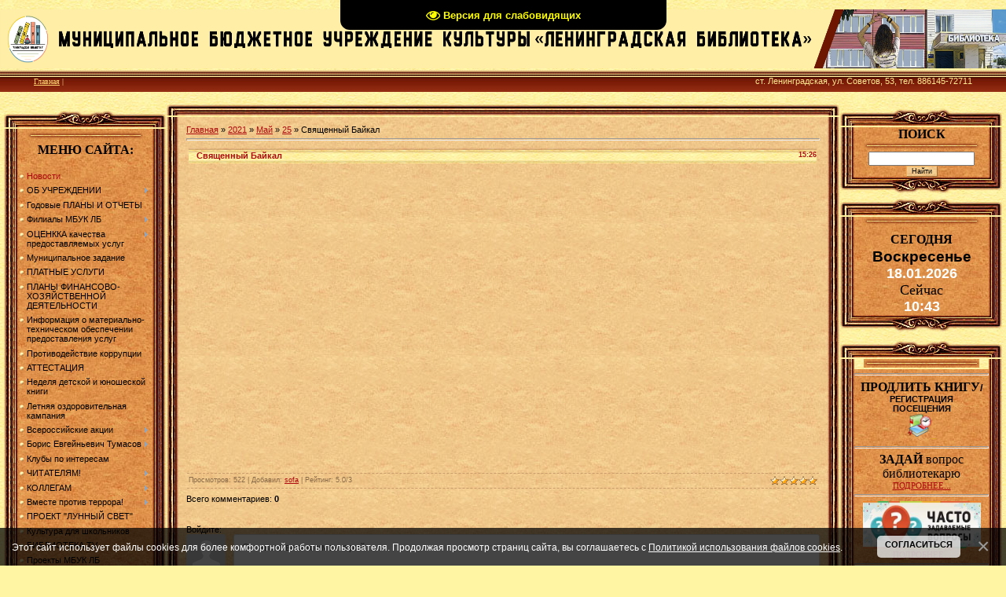

--- FILE ---
content_type: text/html; charset=UTF-8
request_url: https://bibl-len.ru/news/svjashhennyj_bajkal/2021-05-25-546
body_size: 15140
content:
<!DOCTYPE html>
<html><head>

<meta http-equiv="content-type" content="text/html; charset=UTF-8">

<title>Священный Байкал - 25 Мая 2021 - МБУК &quot;Ленинградская  библиотека&quot;</title>

<link type="text/css" rel="stylesheet" href="/_st/my.css" />

	<link rel="stylesheet" href="/.s/src/base.min.css" />
	<link rel="stylesheet" href="/.s/src/layer7.min.css" />

	<script src="/.s/src/jquery-1.12.4.min.js"></script>
	
	<script src="/.s/src/uwnd.min.js"></script>
	<script src="//s773.ucoz.net/cgi/uutils.fcg?a=uSD&ca=2&ug=999&isp=1&r=0.25624517488345"></script>
	<link rel="stylesheet" href="/.s/src/ulightbox/ulightbox.min.css" />
	<link rel="stylesheet" href="/.s/src/socCom.min.css" />
	<link rel="stylesheet" href="/.s/src/social4.css" />
	<script src="/.s/src/ulightbox/ulightbox.min.js"></script>
	<script src="/.s/src/bottomInfo.min.js"></script>
	<script src="/.s/src/socCom.min.js"></script>
	<script src="/.s/src/visually_impaired.min.js"></script>
	<script src="//sys000.ucoz.net/cgi/uutils.fcg?a=soc_comment_get_data&site=0bibl-len"></script>
	<script>
/* --- UCOZ-JS-DATA --- */
window.uCoz = {"language":"ru","bottomInfoData":[{"cookieKey":"cPolOk","class":"","button":230039,"id":"cookiePolicy","message":230038}],"country":"US","ssid":"275562211614153762375","layerType":7,"site":{"host":"bibl-len.ucoz.ru","domain":"bibl-len.ru","id":"0bibl-len"},"sign":{"7253":"Начать слайд-шоу","5255":"Помощник","5458":"Следующий","7252":"Предыдущий","230039":"Согласиться","7254":"Изменить размер","3125":"Закрыть","230038":"Этот сайт использует файлы cookies для более комфортной работы пользователя. Продолжая просмотр страниц сайта, вы соглашаетесь с <a href=/index/cookiepolicy target=_blank >Политикой использования файлов cookies</a>.","7251":"Запрошенный контент не может быть загружен. Пожалуйста, попробуйте позже.","7287":"Перейти на страницу с фотографией."},"module":"news","uLightboxType":1};
/* --- UCOZ-JS-CODE --- */
	var uhe    = 2;
	var lng    = 'ru';
	var has    = 0;
	var imgs   = 1;
	var bg     = 1;
	var hwidth = 0;
	var bgs    = [1, 2 ];
	var fonts  = [20,22,24,26];
	var eyeSVG = '<?xml version="1.0" encoding="utf-8"?><svg width="18" height="18" viewBox="0 0 1750 1750" xmlns="http://www.w3.org/2000/svg"><path fill="#ffff00" d="M1664 960q-152-236-381-353 61 104 61 225 0 185-131.5 316.5t-316.5 131.5-316.5-131.5-131.5-316.5q0-121 61-225-229 117-381 353 133 205 333.5 326.5t434.5 121.5 434.5-121.5 333.5-326.5zm-720-384q0-20-14-34t-34-14q-125 0-214.5 89.5t-89.5 214.5q0 20 14 34t34 14 34-14 14-34q0-86 61-147t147-61q20 0 34-14t14-34zm848 384q0 34-20 69-140 230-376.5 368.5t-499.5 138.5-499.5-139-376.5-368q-20-35-20-69t20-69q140-229 376.5-368t499.5-139 499.5 139 376.5 368q20 35 20 69z"/></svg>';
	jQuery(function ($) {
		document.body.insertAdjacentHTML('afterBegin', '<a id="uhvb" class="in-body top-centered " style="background-color:#000000; color:#ffff00; " href="javascript:;" onclick="uvcl();" itemprop="copy">'+eyeSVG+' <b>Версия для слабовидящих</b></a>');
		uhpv(has);
	});
	

		function eRateEntry(select, id, a = 65, mod = 'news', mark = +select.value, path = '', ajax, soc) {
			if (mod == 'shop') { path = `/${ id }/edit`; ajax = 2; }
			( !!select ? confirm(select.selectedOptions[0].textContent.trim() + '?') : true )
			&& _uPostForm('', { type:'POST', url:'/' + mod + path, data:{ a, id, mark, mod, ajax, ...soc } });
		}

		function updateRateControls(id, newRate) {
			let entryItem = self['entryID' + id] || self['comEnt' + id];
			let rateWrapper = entryItem.querySelector('.u-rate-wrapper');
			if (rateWrapper && newRate) rateWrapper.innerHTML = newRate;
			if (entryItem) entryItem.querySelectorAll('.u-rate-btn').forEach(btn => btn.remove())
		}
$(function() {
		$('#fCode').on('keyup', function(event) {
			try {checkSecure(); } catch(e) {}
		});
	});
	
function loginPopupForm(params = {}) { new _uWnd('LF', ' ', -250, -100, { closeonesc:1, resize:1 }, { url:'/index/40' + (params.urlParams ? '?'+params.urlParams : '') }) }
/* --- UCOZ-JS-END --- */
</script>

	<style>.UhideBlock{display:none; }</style>
	<script type="text/javascript">new Image().src = "//counter.yadro.ru/hit;noadsru?r"+escape(document.referrer)+(screen&&";s"+screen.width+"*"+screen.height+"*"+(screen.colorDepth||screen.pixelDepth))+";u"+escape(document.URL)+";"+Date.now();</script>
</head>
<script async src="https://culturaltracking.ru/static/js/spxl.js?pixelId=10065" data-pixel-id="10065"></script>
<body style="background:url('/.s/t/811/1.jpg') #FFF5A2; margin:0px; padding:0px;" >
<div id="utbr8214" rel="s773"></div>
<!--U1AHEADER1Z--><br><div style="text-align: center;"><img src="/glav_ric.jpg" alt=" " width="100%pxpx" height="75px align=px" center"=""><br></div>
<table cellpadding="0" cellspacing="0" border="0" width="100%" height="28" style="background:url('/.s/t/811/4.jpg') #82210A;" align="center">
<tbody><tr>
<td width="33"><font size="1"><br style="font-size: 8pt;"></font></td>
<td style="text-align: justify; color: rgb(255, 233, 145); padding-left: 10px;" class="topLink"><font size="1" face="fantasy"><a href="https://bibl-len.ru/" style="">Главная<!--</s>--></a> <!--IF-->|&nbsp;</font><!--ENDIF-->&nbsp;<!--ENDIF--></td>
<td align="right" style="text-align: right; color: rgb(255, 233, 145); padding-right: 10px;" class="topLink"><font style="font-size: 8pt;" size="1">ст. Ленинградская, ул. Советов, 53, тел. 886145-72711</font></td><td width="33"></td></tr></tbody></table><br><!--/U1AHEADER1Z-->

<table cellpadding="0" cellspacing="0" border="0" width="100%" style="padding: 0 5px 5px 5px;"><tbody><tr><td width="100%" align="center">

<!-- <middle> -->
<table border="0" cellpadding="0" cellspacing="0" width="100%">
<tbody><tr>
<td valign="top" width="206">
<!--U1CLEFTER1Z--><!-- <block1> -->

<br><table border="0" cellpadding="0" cellspacing="0" width="206">
<tbody><tr><td colspan="3" height="21"><img src="/.s/t/811/7.jpg" border="0"></td></tr>
<tr><td width="18" rowspan="2" style="background:url('/.s/t/811/8.jpg');"></td><td width="171" style="background: url(//bibl-len.ucoz.ru/.s/t/811/9.jpg);" align="center"><span style="font-family: &quot;Times New Roman&quot;; font-size: 12pt; font-weight: bold;"><span style="color: rgb(250, 226, 145);"><img src="/.s/t/811/10.gif" border="0"></span><br>МЕНЮ САЙТА:<br><br></span></td><td width="17" rowspan="2" style="background:url('/.s/t/811/11.jpg');"></td></tr>
<tr><td style="background:url('/.s/t/811/9.jpg') #E3944F;"><!-- <bc> --><div id="uMenuDiv1" class="uMenuV" style="position:relative;"><ul class="uMenuRoot">
<li><div class="umn-tl"><div class="umn-tr"><div class="umn-tc"></div></div></div><div class="umn-ml"><div class="umn-mr"><div class="umn-mc"><div class="uMenuItem"><a href="https://bibl-len.ru/" target="_blank"><span>Новости</span></a></div></div></div></div><div class="umn-bl"><div class="umn-br"><div class="umn-bc"><div class="umn-footer"></div></div></div></div></li>
<li style="position:relative;"><div class="umn-tl"><div class="umn-tr"><div class="umn-tc"></div></div></div><div class="umn-ml"><div class="umn-mr"><div class="umn-mc"><div class="uMenuItem"><div class="uMenuArrow"></div><span>ОБ УЧРЕЖДЕНИИ</span></div></div></div></div><div class="umn-bl"><div class="umn-br"><div class="umn-bc"><div class="umn-footer"></div></div></div></div><ul style="display:none;">
<li><div class="uMenuItem"><a href="/index/obshhaja_informacija/0-318"><span>Общая информация о МБУК ЛБ</span></a></div></li>
<li><div class="uMenuItem"><a href="https://bibl-len.ru/index/rezhim_raboty/0-151"><span>Режим работы</span></a></div></li>
<li><div class="uMenuItem"><a href="https://bibl-len.ru/index/istorija_mbuk_quot_lmb_quot/0-7"><span>История МБУК ЛБ</span></a></div></li>
<li><div class="uMenuItem"><a href="https://bibl-len.ru/index/struktura_mbuk_quot_lmb_quot/0-39"><span>Структура МБУК ЛБ</span></a></div></li>
<li><div class="uMenuItem"><a href="https://bibl-len.ru/index/kontakty_mbuk_quot_lmb_quot/0-10"><span>Контакты МБУК ЛБ</span></a></div></li>
<li><div class="uMenuItem"><a href="https://bibl-len.ru/index/dokumenty_mbuk_quot_lmb_quot/0-9"><span>Документы МБУК ЛБ</span></a></div></li>
<li><div class="uMenuItem"><a href="https://bibl-len.ru/plani_otcheti/plan_mans/2025/plan_oktjabr_2025_goda_mbuk_lb.pdf"><span>План МБУК ЛБ на месяц</span></a></div></li>
<li><div class="uMenuItem"><a href="https://bibl-len.ru/index/nezavisimaja_ocenka/0-317"><span>Результаты оценки качества условий оказания услуг</span></a></div></li>
<li><div class="uMenuItem"><a href="https://bibl-len.ru/dokumenti/pravila_polzovanija_mbuk_lb.pdf"><span>Правила пользования МБУК ЛБ</span></a></div></li></ul></li>
<li><div class="umn-tl"><div class="umn-tr"><div class="umn-tc"></div></div></div><div class="umn-ml"><div class="umn-mr"><div class="umn-mc"><div class="uMenuItem"><a href="https://bibl-len.ru/index/plany_i_otchety/0-37"><span>Годовые ПЛАНЫ И ОТЧЕТЫ</span></a></div></div></div></div><div class="umn-bl"><div class="umn-br"><div class="umn-bc"><div class="umn-footer"></div></div></div></div></li>
<li style="position:relative;"><div class="umn-tl"><div class="umn-tr"><div class="umn-tc"></div></div></div><div class="umn-ml"><div class="umn-mr"><div class="umn-mc"><div class="uMenuItem"><div class="uMenuArrow"></div><span>Филиалы МБУК ЛБ</span></div></div></div></div><div class="umn-bl"><div class="umn-br"><div class="umn-bc"><div class="umn-footer"></div></div></div></div><ul style="display:none;">
<li><div class="uMenuItem"><a href="https://bibl-len.ru/index/leningradskaja_selskaja_biblioteka_filial_1/0-21"><span>Ленинградская сельская библиотека им. Ю.П. Кузнецова (филиал № 1) </span></a></div></li>
<li><div class="uMenuItem"><a href="https://bibl-len.ru/index/krylovskaja_selskaja_biblioteka_klub_filial_2/0-22"><span>Крыловская сельская библиотека-клуб (филиал № 2)</span></a></div></li>
<li><div class="uMenuItem"><a href="https://bibl-len.ru/index/novoplatnirovskaja_selskaja_biblioteka_filial_3/0-42"><span>Новоплатнировская сельская библиотека (филиал № 3)</span></a></div></li>
<li><div class="uMenuItem"><a href="https://bibl-len.ru/index/belokhutorskaja_selskaja_biblioteka_filial_4/0-23"><span>Белохуторская сельская библиотека (филиал № 4)</span></a></div></li>
<li><div class="uMenuItem"><a href="https://bibl-len.ru/index/kulikovskaja_selskaja_biblioteka_filial_5/0-24"><span>Куликовская сельская библиотека (филиал № 5</span></a></div></li>
<li><div class="uMenuItem"><a href="https://bibl-len.ru/index/korzhovskaja_selskaja_biblioteka_filial_6/0-25"><span>Коржовская сельская библиотека (филиал № 6)</span></a></div></li>
<li><div class="uMenuItem"><a href="https://bibl-len.ru/index/vostochnaja_selskaja_biblioteka_filial_7/0-26"><span>Восточная сельская библиотека (филиал № 7)</span></a></div></li>
<li><div class="uMenuItem"><a href="https://cdb-len.krd.muzkult.ru/krilovskaya-db"><span>Крыловская детская библиотека-музей сказки (филиал № 8)</span></a></div></li>
<li><div class="uMenuItem"><a href="https://bibl-len.ru/index/zapadnaja_selskaja_biblioteka_muzej_filial_11/0-30"><span>Октябрьская сельская библиотека (филиал № 9)</span></a></div></li>
<li><div class="uMenuItem"><a href="https://bibl-len.ru/index/leningradskaja_selskaja_biblioteka_muzej_filial_10/0-29"><span>Ленинградская сельская библиотека-музей (филиал № 10) </span></a></div></li>
<li><div class="uMenuItem"><a href="https://bibl-len.ru/index/oktjabrskaja_selskaja_biblioteka_filial_9/0-28"><span>Западная сельская библиотека (филиал № 11)</span></a></div></li>
<li><div class="uMenuItem"><a href="https://bibl-len.ru/index/bichevskaja_selskaja_biblioteka_muzej_filial_12/0-31"><span>Бичевская сельская библиотека (филиал № 12)</span></a></div></li>
<li><div class="uMenuItem"><a href="https://bibl-len.ru/index/umanskaja_selskaja_biblioteka_muzej_filial_13/0-32"><span>Уманская сельская библиотека (филиал № 13)</span></a></div></li>
<li><div class="uMenuItem"><a href="https://bibl-len.ru/index/obrazcovaja_selskaja_biblioteka_filial_14/0-33"><span>Образцовая сельская библиотека (филиал № 14)</span></a></div></li>
<li><div class="uMenuItem"><a href="https://bibl-len.ru/index/pervomajskaja_selskaja_biblioteka_filial_15/0-34"><span>Первомайская сельская библиотека (филиал № 15)</span></a></div></li>
<li><div class="uMenuItem"><a href="https://bibl-len.ru/index/centralnaja_biblioteka_im_b_e_tumasova/0-15"><span>Центральная библиотека им. Б.Е. Тумасова</span></a></div></li>
<li><div class="uMenuItem"><a href="https://cdb-len.krd.muzkult.ru/"><span>Центральная детская библиотека</span></a></div></li></ul></li>
<li style="position:relative;"><div class="umn-tl"><div class="umn-tr"><div class="umn-tc"></div></div></div><div class="umn-ml"><div class="umn-mr"><div class="umn-mc"><div class="uMenuItem"><div class="uMenuArrow"></div><a href="https://bibl-len.ru/index/ocenka_kachestva_predostavljaemykh_uslug/0-237"><span>ОЦЕНККА качества предоставляемых услуг</span></a></div></div></div></div><div class="umn-bl"><div class="umn-br"><div class="umn-bc"><div class="umn-footer"></div></div></div></div><ul style="display:none;">
<li><div class="uMenuItem"><a href="https://bibl-len.ru/index/nezavisimaja_ocenka/0-317"><span>Результаты оценки качества условий оказания услуг</span></a></div></li></ul></li>
<li><div class="umn-tl"><div class="umn-tr"><div class="umn-tc"></div></div></div><div class="umn-ml"><div class="umn-mr"><div class="umn-mc"><div class="uMenuItem"><a href="https://bibl-len.ru/index/municipalnoe_zadanie/0-117"><span>Муниципальное задание </span></a></div></div></div></div><div class="umn-bl"><div class="umn-br"><div class="umn-bc"><div class="umn-footer"></div></div></div></div></li>
<li><div class="umn-tl"><div class="umn-tr"><div class="umn-tc"></div></div></div><div class="umn-ml"><div class="umn-mr"><div class="umn-mc"><div class="uMenuItem"><a href="https://bibl-len.ru/index/platnye_uslugi/0-139"><span>ПЛАТНЫЕ УСЛУГИ</span></a></div></div></div></div><div class="umn-bl"><div class="umn-br"><div class="umn-bc"><div class="umn-footer"></div></div></div></div></li>
<li><div class="umn-tl"><div class="umn-tr"><div class="umn-tc"></div></div></div><div class="umn-ml"><div class="umn-mr"><div class="umn-mc"><div class="uMenuItem"><a href="/index/plany_finansovo_khozjajstvennoj_dejatelnosti/0-319"><span>ПЛАНЫ ФИНАНСОВО-ХОЗЯЙСТВЕННОЙ ДЕЯТЕЛЬНОСТИ</span></a></div></div></div></div><div class="umn-bl"><div class="umn-br"><div class="umn-bc"><div class="umn-footer"></div></div></div></div></li>
<li><div class="umn-tl"><div class="umn-tr"><div class="umn-tc"></div></div></div><div class="umn-ml"><div class="umn-mr"><div class="umn-mc"><div class="uMenuItem"><a href="/index/informacija_o_materialno_tekhnicheskom_obespechenii_predostavlenija_uslug/0-320"><span>Информация о материально-техническом обеспечении предоставления услуг</span></a></div></div></div></div><div class="umn-bl"><div class="umn-br"><div class="umn-bc"><div class="umn-footer"></div></div></div></div></li>
<li><div class="umn-tl"><div class="umn-tr"><div class="umn-tc"></div></div></div><div class="umn-ml"><div class="umn-mr"><div class="umn-mc"><div class="uMenuItem"><a href="https://bibl-len.ru/index/protivodejstvie_korrupcii/0-137"><span>Противодействие коррупции</span></a></div></div></div></div><div class="umn-bl"><div class="umn-br"><div class="umn-bc"><div class="umn-footer"></div></div></div></div></li>
<li><div class="umn-tl"><div class="umn-tr"><div class="umn-tc"></div></div></div><div class="umn-ml"><div class="umn-mr"><div class="umn-mc"><div class="uMenuItem"><a href="https://bibl-len.ru/index/attestacija/0-162"><span>АТТЕСТАЦИЯ</span></a></div></div></div></div><div class="umn-bl"><div class="umn-br"><div class="umn-bc"><div class="umn-footer"></div></div></div></div></li>
<li><div class="umn-tl"><div class="umn-tr"><div class="umn-tc"></div></div></div><div class="umn-ml"><div class="umn-mr"><div class="umn-mc"><div class="uMenuItem"><a href="https://bibl-len.ru/index/nedelja_detskoj_i_junosheskoj_knigi/0-313"><span>Неделя детской и юношеской книги </span></a></div></div></div></div><div class="umn-bl"><div class="umn-br"><div class="umn-bc"><div class="umn-footer"></div></div></div></div></li>
<li><div class="umn-tl"><div class="umn-tr"><div class="umn-tc"></div></div></div><div class="umn-ml"><div class="umn-mr"><div class="umn-mc"><div class="uMenuItem"><a href="/index/letnjaja_ozdorovitelnaja_kampanija/0-323"><span>Летняя оздоровительная кампания</span></a></div></div></div></div><div class="umn-bl"><div class="umn-br"><div class="umn-bc"><div class="umn-footer"></div></div></div></div></li>
<li style="position:relative;"><div class="umn-tl"><div class="umn-tr"><div class="umn-tc"></div></div></div><div class="umn-ml"><div class="umn-mr"><div class="umn-mc"><div class="uMenuItem"><div class="uMenuArrow"></div><span>Всероссийские акции</span></div></div></div></div><div class="umn-bl"><div class="umn-br"><div class="umn-bc"><div class="umn-footer"></div></div></div></div><ul style="display:none;">
<li><div class="uMenuItem"><a href="https://bibl-len.ru/news/druzja_vot_i_zavershilas_biblionoch_2025/2025-04-26-1006"><span>Библионочь  - 2025 </span></a></div></li>
<li><div class="uMenuItem"><a href="https://bibl-len.ru/index/biblionoch_2024/0-315"><span>Библионочь  - 2024</span></a></div></li>
<li><div class="uMenuItem"><a href="https://bibl-len.ru/news/biblionoch_2023/2023-05-28-860"><span>БИБЛИОНОЧЬ - 2023 </span></a></div></li>
<li><div class="uMenuItem"><a href="https://bibl-len.ru/news/noch_iskusstv_2024/2024-11-04-966"><span>НОЧЬ ИСКУССТВ - 2024 </span></a></div></li>
<li><div class="uMenuItem"><a href="https://bibl-len.ru/news/noch_iskusstv_2023/2023-11-06-900"><span>НОЧЬ ИСКУССТВ - 2023</span></a></div></li></ul></li>
<li style="position:relative;"><div class="umn-tl"><div class="umn-tr"><div class="umn-tc"></div></div></div><div class="umn-ml"><div class="umn-mr"><div class="umn-mc"><div class="uMenuItem"><div class="uMenuArrow"></div><a href="https://bibl-len.ru/index/quot_on_nash_zemlja_on_nasha_gordost_quot/0-47"><span>Борис Евгейньевич Тумасов </span></a></div></div></div></div><div class="umn-bl"><div class="umn-br"><div class="umn-bc"><div class="umn-footer"></div></div></div></div><ul style="display:none;">
<li><div class="uMenuItem"><a href="https://bibl-len.ru/index/biografija/0-48"><span>Биография Б.Е. Тумасова</span></a></div></li>
<li><div class="uMenuItem"><a href="https://bibl-len.ru/index/intervju/0-50"><span>Интервью с Б.Е. Тумасовым</span></a></div></li>
<li><div class="uMenuItem"><a href="https://bibl-len.ru/index/buktrejlery/0-51"><span>Буктрейлеры </span></a></div></li>
<li><div class="uMenuItem"><a href="https://bibl-len.ru/index/proizvedenija/0-52"><span>Произведения Б.Е. Тумасова</span></a></div></li></ul></li>
<li><div class="umn-tl"><div class="umn-tr"><div class="umn-tc"></div></div></div><div class="umn-ml"><div class="umn-mr"><div class="umn-mc"><div class="uMenuItem"><a href="https://bibl-len.ru/index/kluby/0-136"><span>Клубы по интересам</span></a></div></div></div></div><div class="umn-bl"><div class="umn-br"><div class="umn-bc"><div class="umn-footer"></div></div></div></div></li>
<li style="position:relative;"><div class="umn-tl"><div class="umn-tr"><div class="umn-tc"></div></div></div><div class="umn-ml"><div class="umn-mr"><div class="umn-mc"><div class="uMenuItem"><div class="uMenuArrow"></div><span>ЧИТАТЕЛЯМ!</span></div></div></div></div><div class="umn-bl"><div class="umn-br"><div class="umn-bc"><div class="umn-footer"></div></div></div></div><ul style="display:none;">
<li><div class="uMenuItem"><a href="https://bibl-len.ru/index/ehto_interesno/0-88"><span>Это интересно!</span></a></div></li>
<li><div class="uMenuItem"><a href="https://bibl-len.ru/index/pisateli_i_poehty_mirovoj_literatury/0-128"><span>Писатели и поэты мировой литературы</span></a></div></li>
<li><div class="uMenuItem"><a href="https://bibl-len.ru/index/literaturnyj_serpantin/0-44"><span>Цитаты и афоризмы</span></a></div></li>
<li><div class="uMenuItem"><a href="https://bibl-len.ru/index/multimedijnye_igry/0-188"><span>Мультимедийные игры</span></a></div></li>
<li><div class="uMenuItem"><a href="https://bibl-len.ru/index/ehlektronnye_posobija_prezentacii/0-200"><span>Элекронные презентации</span></a></div></li>
<li><div class="uMenuItem"><a href="https://bibl-len.ru/index/normativnye_dokumenty/0-4"><span>Рекомендательные списки литературы </span></a></div></li></ul></li>
<li style="position:relative;"><div class="umn-tl"><div class="umn-tr"><div class="umn-tc"></div></div></div><div class="umn-ml"><div class="umn-mr"><div class="umn-mc"><div class="uMenuItem"><div class="uMenuArrow"></div><span>КОЛЛЕГАМ</span></div></div></div></div><div class="umn-bl"><div class="umn-br"><div class="umn-bc"><div class="umn-footer"></div></div></div></div><ul style="display:none;">
<li><div class="uMenuItem"><a href="https://bibl-len.ru/index/ehlektronnye_posobija_prezentacii/0-200"><span>Электронные пособия </span></a></div></li>
<li><div class="uMenuItem"><a href="https://bibl-len.ru/index/scenarii_meroprijatij/0-163"><span>Сценарии мероприятий</span></a></div></li>
<li><div class="uMenuItem"><a href="https://bibl-len.ru/index/multimedijnye_igry/0-188"><span>Мультимедийные игры</span></a></div></li>
<li><div class="uMenuItem"><a href="http://Нормативные документы"><span>Нормативные документы</span></a></div></li></ul></li>
<li style="position:relative;"><div class="umn-tl"><div class="umn-tr"><div class="umn-tc"></div></div></div><div class="umn-ml"><div class="umn-mr"><div class="umn-mc"><div class="uMenuItem"><div class="uMenuArrow"></div><a href="https://bibl-len.ru/index/vmeste_protiv_terrora/0-310"><span>Вместе против террора!</span></a></div></div></div></div><div class="umn-bl"><div class="umn-br"><div class="umn-bc"><div class="umn-footer"></div></div></div></div><ul style="display:none;">
<li><div class="uMenuItem"><a href="https://bibl-len.ru/index/porjadok_dejstvij_naselenija_po_signalam_grazhdanskoj_oborony/0-308"><span>Порядок действий населения по сигналам гражданской обороны</span></a></div></li></ul></li>
<li><div class="umn-tl"><div class="umn-tr"><div class="umn-tc"></div></div></div><div class="umn-ml"><div class="umn-mr"><div class="umn-mc"><div class="uMenuItem"><a href="/index/tematicheskie_nedeli_v_biblioteke/0-325"><span>ПРОЕКТ "ЛУННЫЙ СВЕТ"</span></a></div></div></div></div><div class="umn-bl"><div class="umn-br"><div class="umn-bc"><div class="umn-footer"></div></div></div></div></li>
<li><div class="umn-tl"><div class="umn-tr"><div class="umn-tc"></div></div></div><div class="umn-ml"><div class="umn-mr"><div class="umn-mc"><div class="uMenuItem"><a href="https://bibl-len.ru/index/kulturnyj_normativ_2021/0-231"><span>Культура для школьников</span></a></div></div></div></div><div class="umn-bl"><div class="umn-br"><div class="umn-bc"><div class="umn-footer"></div></div></div></div></li>
<li><div class="umn-tl"><div class="umn-tr"><div class="umn-tc"></div></div></div><div class="umn-ml"><div class="umn-mr"><div class="umn-mc"><div class="uMenuItem"><a href="/index/biblioteka_tv/0-321"><span>БИБЛИОТЕКА.TV</span></a></div></div></div></div><div class="umn-bl"><div class="umn-br"><div class="umn-bc"><div class="umn-footer"></div></div></div></div></li>
<li><div class="umn-tl"><div class="umn-tr"><div class="umn-tc"></div></div></div><div class="umn-ml"><div class="umn-mr"><div class="umn-mc"><div class="uMenuItem"><a href="/index/proekty_mbuk_lb/0-324"><span>Проекты МБУК ЛБ</span></a></div></div></div></div><div class="umn-bl"><div class="umn-br"><div class="umn-bc"><div class="umn-footer"></div></div></div></div></li>
<li><div class="umn-tl"><div class="umn-tr"><div class="umn-tc"></div></div></div><div class="umn-ml"><div class="umn-mr"><div class="umn-mc"><div class="uMenuItem"><a href="/index/knizhnyj_prospekt/0-322"><span>Книжный проспект</span></a></div></div></div></div><div class="umn-bl"><div class="umn-br"><div class="umn-bc"><div class="umn-footer"></div></div></div></div></li>
<li><div class="umn-tl"><div class="umn-tr"><div class="umn-tc"></div></div></div><div class="umn-ml"><div class="umn-mr"><div class="umn-mc"><div class="uMenuItem"><a href="https://leningradskaya-pan.leopult.ru/"><span>Виртуальная экскурсия по ст. Ленинградской</span></a></div></div></div></div><div class="umn-bl"><div class="umn-br"><div class="umn-bc"><div class="umn-footer"></div></div></div></div></li>
<li><div class="umn-tl"><div class="umn-tr"><div class="umn-tc"></div></div></div><div class="umn-ml"><div class="umn-mr"><div class="umn-mc"><div class="uMenuItem"><a href="https://bibl-len.ru/index/obratnaja_svjaz/0-3"><span>Обратная связь</span></a></div></div></div></div><div class="umn-bl"><div class="umn-br"><div class="umn-bc"><div class="umn-footer"></div></div></div></div></li></ul></div><script>$(function(){_uBuildMenu('#uMenuDiv1',0,document.location.href+'/','uMenuItemA','uMenuArrow',2500);})</script><!-- </bc> --></td></tr>
<tr><td colspan="3" height="21"><img src="/.s/t/811/12.jpg" border="0"></td></tr>
</tbody></table><div style="height:5px;">&nbsp;</div>

<!-- </block1> -->

<!-- <block2> -->
<table border="0" cellpadding="0" cellspacing="0" width="206">
<tbody><tr><td colspan="3" height="21"><img src="/.s/t/811/7.jpg" border="0"></td></tr>
<tr><td width="18" rowspan="2" style="font-size: 14pt; background: url(//bibl-len.ucoz.ru/.s/t/811/8.jpg);"></td><td width="171" style="background: url(//bibl-len.ucoz.ru/.s/t/811/9.jpg);" align="center"><font face="Monotype Corsiva"><i style="color: rgb(128, 0, 0);"><b><font size="4"><br></font></b></i></font><span style="font-size: 14pt; font-family: cursive; color: rgb(128, 0, 0);"><img src="https://bibl-len.ru/Izobrajenia/imeni-1_9.gif" alt="" width="100"></span><br style="font-family: fantasy; font-size: 18.6667px;"><a href="https://bibl-len.ru/plani_otcheti/plan_mans/2025/plan_meroprijatij_mbuk_lb_s_03-11.01.pdf"><font face="fantasy"><span style="font-size: 14pt; color: rgb(0, 0, 0);">ПЛАН МБУК ЛБ<br>03-11.01.2026 года<br></span></font><br></a><hr><img src="/novosti2/2025/03/1zwRntMvvEY.jpg" style="color: rgb(250, 226, 145);" alt="" width="140pxpx"><br><a href="https://bibl-len.ru/news/2025-05-29-1014" style="color: rgb(0, 0, 0); font-size: 12pt;"><b>подробнее...</b></a><br><hr><font size="4" style=""><br><a href="http://85.175.96.165:8080/LIB/" style="font-family: &quot;Monotype Corsiva&quot;; font-weight: bold; font-style: italic;"><img src="/picateli/el_catalog.png" alt="" width="140px"></a><br></font><img src="/.s/t/811/10.gif" border="0"></td><td width="17" rowspan="2" style="background:url('/.s/t/811/11.jpg');"></td></tr>
<tr><td style="text-align: center; background: url(//bibl-len.ucoz.ru/.s/t/811/9.jpg) rgb(227, 148, 79);"><br><!-- </bc> --></td></tr>
<tr><td colspan="3" height="21"><img src="/.s/t/811/12.jpg" border="0"></td></tr></tbody></table><div style="height:5px;">&nbsp;</div>
<!-- </block2> -->

<!-- <block3> -->
<table border="0" cellpadding="0" cellspacing="0" width="206">
<tbody><tr><td colspan="3" height="21"><img src="/.s/t/811/7.jpg" border="0"></td></tr>
<tr><td width="18" rowspan="2" style="font-size: 14pt; background: url(//bibl-len.ucoz.ru/.s/t/811/8.jpg);"></td><td width="171" style="background: url(//bibl-len.ucoz.ru/.s/t/811/9.jpg);" align="center"><img src="https://bibl-len.ru/biblinoch/Tall_color-1024x972.png" alt="" width="140"><br>&nbsp;<font style="font-size: 12pt;"><a href="https://bibl-len.ru/index/pushkinskaja_karta/0-312">&nbsp;<b><font style="color: rgb(50, 205, 50);"><span style="background-color: rgb(0, 0, 0); vertical-align: sub;">подробнее...</span></font></b></a><br></font><hr><a href="https://xn--90ax2c.xn--p1ai/" style="color: rgb(128, 0, 0); font-style: italic; font-family: &quot;Monotype Corsiva&quot;;"><img src="/novosti2/nehb.png" alt="" width="130pxpx" height="90px"></a><br><span style="color: rgb(250, 226, 145);"><img src="/.s/t/811/10.gif" border="0"></span></td><td width="17" rowspan="2" style="background:url('/.s/t/811/11.jpg');"><br><br></td></tr>
<tr><td style="text-align: center; background: url(//bibl-len.ucoz.ru/.s/t/811/9.jpg) rgb(227, 148, 79);"><a href="http://arch.rgdb.ru/xmlui/"><img src="/novosti2/banner220x130.jpg" alt="" width="130px"></a><br><!-- </bc> --></td></tr>
<tr><td colspan="3" height="21"><img src="/.s/t/811/12.jpg" border="0"></td></tr></tbody></table><div style="height:5px;">&nbsp;</div><div style="height:5px;">&nbsp;</div>
<!-- </block4> -->

<!-- <block11> -->
<!--IF-->
<table border="0" cellpadding="0" cellspacing="0" width="206">
<tbody><tr><td colspan="3" height="21"><img src="/.s/t/811/7.jpg" border="0"></td></tr>
<tr><td width="18" rowspan="2" style="background:url('/.s/t/811/8.jpg');"></td><td width="171" style="background: url(//bibl-len.ucoz.ru/.s/t/811/9.jpg);" =""="" align="center"><img src="/.s/t/811/10.gif" border="0"></td><td width="17" rowspan="2" style="background:url('/.s/t/811/11.jpg');"></td></tr>
<tr><td style="background-image: url(&quot;/.s/t/811/9.jpg&quot;); background-position: initial; background-size: initial; background-repeat: initial; background-attachment: initial; background-origin: initial; background-clip: initial;"><div align="center" style="background-color: rgb(227, 148, 79);"><br></div><div align="center" style="background-color: rgb(227, 148, 79);"><hr></div><div align="center" style="background-color: rgb(227, 148, 79);"><a href="http://bibl-len.ru/index/volontery_rf/0-180"><img src="/Izobrajenia/sladshou/0c6acd38cd9042e69081617bab3b6c56.jpg" alt="" width="150"></a></div><div align="center" style="background-color: rgb(227, 148, 79);"><hr></div><div align="center" style="background-color: rgb(227, 148, 79);"><a href="http://http://bibl-len.ru/index/telefon_doverija/0-67"><img src="/Izobrajenia/sladshou/telefon_doveriya.jpg" alt="" width="150"></a><br></div><div align="center" style="background-color: rgb(227, 148, 79);"><hr></div><div align="center" style="background-color: rgb(227, 148, 79);"><a href="http://bibl-len.ru/index/protivodejstvie_korrupcii/0-137"><img src="/novosti2/2018god/oktyabr/q3aObQwJpe-big-reduce350.jpg" alt="" width="150pxpxpx"><br></a></div><div align="center" style="background-color: rgb(227, 148, 79);"><hr></div><div align="center" style="background-color: rgb(227, 148, 79);"><br></div><div align="center" style="background-color: rgb(227, 148, 79);"><a href="http://bus.gov.ru/info-card/281921"><img src="/Izobrajenia/sladshou/nezavisimaja-banner-2.jpg" alt="" width="150px"></a><br></div></td></tr>
<tr><td colspan="3" height="21"><img src="/.s/t/811/12.jpg" border="0"></td></tr>
</tbody></table><div style="height:5px;"><br></div><div style="height:5px;"><br></div>
<!-- </block11> -->

<!-- <block5> -->
<div style="height:5px;"><br></div><table border="0" cellpadding="0" cellspacing="0" width="206"><tbody><tr><td colspan="3" height="21"><img src="//bibl-len.ucoz.ru/.s/t/811/7.jpg" border="0"></td></tr><tr><td width="18" rowspan="2" style="background-image: url(//bibl-len.ucoz.ru/.s/t/811/8.jpg); background-attachment: initial; background-size: initial; background-origin: initial; background-clip: initial; background-position: initial; background-repeat: initial;"></td><td width="171" align="center" style="background-image: url(//bibl-len.ucoz.ru/.s/t/811/9.jpg); background-attachment: initial; background-size: initial; background-origin: initial; background-clip: initial; background-position: initial; background-repeat: initial;"><b><span style="font-family: &quot;Times New Roman&quot;; font-size: 12pt;"> Наш опрос</span></b><br><span style="color: rgb(250, 226, 145);"><img src="//bibl-len.ucoz.ru/.s/t/811/10.gif" border="0"></span></td><td width="17" rowspan="2" style="background-image: url(//bibl-len.ucoz.ru/.s/t/811/11.jpg); background-attachment: initial; background-size: initial; background-origin: initial; background-clip: initial; background-position: initial; background-repeat: initial;"></td></tr><tr><td style="background: url(//bibl-len.ucoz.ru/.s/t/811/9.jpg) rgb(227, 148, 79);"><script>function pollnow858(){document.getElementById('PlBtn858').disabled=true;_uPostForm('pollform858',{url:'/poll/',type:'POST'});}function polll858(id,i){_uPostForm('',{url:'/poll/'+id+'-1-'+i+'-858',type:'GET'});}</script><div id="pollBlock858"><form id="pollform858" onsubmit="pollnow858();return false;">
			<div class="pollBlock">
				<div class="pollQue"><b>Удовлетворены ли Вас качеством предоставления услуг библиотекой:</b></div>
				<div class="pollAns"><div class="answer"><input id="a8581" type="radio" name="answer" value="1" style="vertical-align:middle;" /> <label style="vertical-align:middle;display:inline;" for="a8581">полностью</label></div>
<div class="answer"><input id="a8582" type="radio" name="answer" value="2" style="vertical-align:middle;" /> <label style="vertical-align:middle;display:inline;" for="a8582">частично</label></div>
<div class="answer"><input id="a8583" type="radio" name="answer" value="3" style="vertical-align:middle;" /> <label style="vertical-align:middle;display:inline;" for="a8583">не удовлетворяют</label></div>

					<div id="pollSbm858" class="pollButton"><input class="pollBut" id="PlBtn858" type="submit" value="Ответить" /></div>
					<input type="hidden" name="ssid" value="275562211614153762375" />
					<input type="hidden" name="id"   value="3" />
					<input type="hidden" name="a"    value="1" />
					<input type="hidden" name="ajax" value="858" /></div>
				<div class="pollLnk"> <a href="javascript:;" rel="nofollow" onclick="new _uWnd('PollR','Результаты опроса',660,200,{closeonesc:1,maxh:400},{url:'/poll/3'});return false;">Результаты</a> | <a href="javascript:;" rel="nofollow" onclick="new _uWnd('PollA','Архив опросов',660,250,{closeonesc:1,maxh:400,max:1,min:1},{url:'/poll/0-2'});return false;">Архив опросов</a> </div>
				<div class="pollTot">Всего ответов: <b>814</b></div>
			</div></form></div></td></tr><tr><td colspan="3" height="21"><img src="//bibl-len.ucoz.ru/.s/t/811/12.jpg" border="0"><br><br></td></tr></tbody></table><div style="height:5px;"><br></div>
<!--ENDIF-->
<!-- </block6> -->

<!-- <block9> -->

<table border="0" cellpadding="0" cellspacing="0" width="206">
<tbody><tr><td colspan="3" height="21"><img src="/.s/t/811/7.jpg" border="0"></td></tr>
<tr><td width="18" rowspan="2" style="background:url('/.s/t/811/8.jpg');"></td><td width="171" style="background: url(//bibl-len.ucoz.ru/.s/t/811/9.jpg);" align="center"><b><!-- <bt> --><!--<s5195>--><span style="font-size: 12pt; font-family: &quot;Times New Roman&quot;;">Статистика</span><!--</s>--><!-- </bt> --></b><br><span style="color: rgb(250, 226, 145);"><img src="/.s/t/811/10.gif" border="0"></span></td><td width="17" rowspan="2" style="background:url('/.s/t/811/11.jpg');"></td></tr>
<tr><td style="background:url('/.s/t/811/9.jpg') #E3944F;"><div align="center"><!-- <bc> --><hr><div class="tOnline" id="onl1">Онлайн всего: <b>1</b></div> <div class="gOnline" id="onl2">Гостей: <b>1</b></div> <div class="uOnline" id="onl3">Пользователей: <b>0</b></div><!-- </bc> --></div></td></tr>
<tr><td colspan="3" height="21"><img src="/.s/t/811/12.jpg" border="0"></td></tr>
</tbody></table><div style="height:5px;">&nbsp;</div>

<!-- </block9> --><!--/U1CLEFTER1Z-->
</td>

<td valign="top">
<table border="0" cellpadding="0" cellspacing="0" width="100%">
<tbody><tr><td width="16" height="18"><img src="/.s/t/811/13.jpg" border="0"></td><td height="18" style="background:url('/.s/t/811/14.jpg');"></td><td width="16" height="18"><img src="/.s/t/811/15.jpg" border="0"></td></tr>
<tr><td style="background:url('/.s/t/811/16.jpg');"></td><td style="background:url('/.s/t/811/17.jpg') #F0C185;padding:10px;"><!-- <body> --><a href="https://bibl-len.ru/"><!--<s5176>-->Главная<!--</s>--></a> » <a class="dateBar breadcrumb-item" href="/news/2021-00">2021</a> <span class="breadcrumb-sep">&raquo;</span> <a class="dateBar breadcrumb-item" href="/news/2021-05">Май</a> <span class="breadcrumb-sep">&raquo;</span> <a class="dateBar breadcrumb-item" href="/news/2021-05-25">25</a> » Священный Байкал
<hr>

<table border="0" width="100%" cellspacing="1" cellpadding="2" class="eBlock">
<tbody><tr><td width="90%"><div class="eTitle"><div style="float:right;font-size:9px;">15:26 </div>Священный Байкал</div></td></tr>
<tr><td class="eMessage"><p style="text-align: center;"><iframe allowfullscreen="" frameborder="0" height="360" src="https://www.youtube.com/embed/HROWARGzchY" width="640"></iframe></p> </td></tr>
<tr><td colspan="2" class="eDetails">
<div style="float:right">
		<style type="text/css">
			.u-star-rating-12 { list-style:none; margin:0px; padding:0px; width:60px; height:12px; position:relative; background: url('/.s/img/stars/3/12.png') top left repeat-x }
			.u-star-rating-12 li{ padding:0px; margin:0px; float:left }
			.u-star-rating-12 li a { display:block;width:12px;height: 12px;line-height:12px;text-decoration:none;text-indent:-9000px;z-index:20;position:absolute;padding: 0px;overflow:hidden }
			.u-star-rating-12 li a:hover { background: url('/.s/img/stars/3/12.png') left center;z-index:2;left:0px;border:none }
			.u-star-rating-12 a.u-one-star { left:0px }
			.u-star-rating-12 a.u-one-star:hover { width:12px }
			.u-star-rating-12 a.u-two-stars { left:12px }
			.u-star-rating-12 a.u-two-stars:hover { width:24px }
			.u-star-rating-12 a.u-three-stars { left:24px }
			.u-star-rating-12 a.u-three-stars:hover { width:36px }
			.u-star-rating-12 a.u-four-stars { left:36px }
			.u-star-rating-12 a.u-four-stars:hover { width:48px }
			.u-star-rating-12 a.u-five-stars { left:48px }
			.u-star-rating-12 a.u-five-stars:hover { width:60px }
			.u-star-rating-12 li.u-current-rating { top:0 !important; left:0 !important;margin:0 !important;padding:0 !important;outline:none;background: url('/.s/img/stars/3/12.png') left bottom;position: absolute;height:12px !important;line-height:12px !important;display:block;text-indent:-9000px;z-index:1 }
		</style><script>
			var usrarids = {};
			function ustarrating(id, mark) {
				if (!usrarids[id]) {
					usrarids[id] = 1;
					$(".u-star-li-"+id).hide();
					_uPostForm('', { type:'POST', url:`/news`, data:{ a:65, id, mark, mod:'news', ajax:'2' } })
				}
			}
		</script><ul id="uStarRating546" class="uStarRating546 u-star-rating-12" title="Рейтинг: 5.0/3">
			<li id="uCurStarRating546" class="u-current-rating uCurStarRating546" style="width:100%;"></li><li class="u-star-li-546"><a href="javascript:;" onclick="ustarrating('546', 1)" class="u-one-star">1</a></li>
				<li class="u-star-li-546"><a href="javascript:;" onclick="ustarrating('546', 2)" class="u-two-stars">2</a></li>
				<li class="u-star-li-546"><a href="javascript:;" onclick="ustarrating('546', 3)" class="u-three-stars">3</a></li>
				<li class="u-star-li-546"><a href="javascript:;" onclick="ustarrating('546', 4)" class="u-four-stars">4</a></li>
				<li class="u-star-li-546"><a href="javascript:;" onclick="ustarrating('546', 5)" class="u-five-stars">5</a></li></ul></div>

<span class="e-reads"><span class="ed-title"><!--<s3177>-->Просмотров<!--</s>-->:</span> <span class="ed-value">522</span></span><span class="ed-sep"> | </span>
<span class="e-author"><span class="ed-title"><!--<s3178>-->Добавил<!--</s>-->:</span> <span class="ed-value"><a href="/index/8-1">sofa</a></span></span>

<span class="ed-sep"> | </span><span class="e-rating"><span class="ed-title"><!--<s3119>-->Рейтинг<!--</s>-->:</span> <span class="ed-value"><span id="entRating546">5.0</span>/<span id="entRated546">3</span></span></span></td></tr>
</tbody></table>



<table border="0" cellpadding="0" cellspacing="0" width="100%">
<tbody><tr><td width="60%" height="25"><!--<s5183>-->Всего комментариев<!--</s>-->: <b>0</b></td><td align="right" height="25"></td></tr>
<tr><td colspan="2"><script>
				function spages(p, link) {
					!!link && location.assign(atob(link));
				}
			</script>
			<div id="comments"></div>
			<div id="newEntryT"></div>
			<div id="allEntries"></div>
			<div id="newEntryB"></div>
			<script>
				(function() {
					'use strict';
					var commentID = ( /comEnt(\d+)/.exec(location.hash) || {} )[1];
					if (!commentID) {
						return window.console && console.info && console.info('comments, goto page', 'no comment id');
					}
					var selector = '#comEnt' + commentID;
					var target = $(selector);
					if (target.length) {
						$('html, body').animate({
							scrollTop: ( target.eq(0).offset() || { top: 0 } ).top
						}, 'fast');
						return window.console && console.info && console.info('comments, goto page', 'found element', selector);
					}
					$.get('/index/802', {
						id: commentID
					}).then(function(response) {
						if (!response.page) {
							return window.console && console.warn && console.warn('comments, goto page', 'no page within response', response);
						}
						spages(response.page);
						setTimeout(function() {
							target = $(selector);
							if (!target.length) {
								return window.console && console.warn && console.warn('comments, goto page', 'comment element not found', selector);
							}
							$('html, body').animate({
								scrollTop: ( target.eq(0).offset() || { top: 0 } ).top
							}, 'fast');
							return window.console && console.info && console.info('comments, goto page', 'scrolling to', selector);
						}, 500);
					}, function(response) {
						return window.console && console.error && console.error('comments, goto page', response.responseJSON);
					});
				})();
			</script>
		</td></tr>
<tr><td colspan="2" align="center"></td></tr>
<tr><td colspan="2" height="10"></td></tr>
</tbody></table>

 


<form name="socail_details" id="socail_details" onsubmit="return false;">
						   <input type="hidden" name="social" value="">
						   <input type="hidden" name="data" value="">
						   <input type="hidden" name="id" value="546">
						   <input type="hidden" name="ssid" value="275562211614153762375">
					   </form><div id="postFormContent" class="">
		<form method="post" name="addform" id="acform" action="/index/" onsubmit="return addcom(this)" class="news-com-add" data-submitter="addcom"><script>
		function _dS(a){var b=a.split(''),c=b.pop();return b.map(function(d){var e=d.charCodeAt(0)-c;return String.fromCharCode(32>e?127-(32-e):e)}).join('')}
		var _y8M = _dS('Cpuw|{\'{!wlD)opkklu)\'uhtlD)zvz)\'}hs|lD)9>8><7?7=:)\'6E7');
		function addcom( form, data = {} ) {
			if (document.getElementById('addcBut')) {
				document.getElementById('addcBut').disabled = true;
			} else {
				try { document.addform.submit.disabled = true; } catch(e) {}
			}

			if (document.getElementById('eMessage')) {
				document.getElementById('eMessage').innerHTML = '<span style="color:#999"><img src="/.s/img/ma/m/i2.gif" border="0" align="absmiddle" width="13" height="13"> Идёт передача данных...</span>';
			}

			_uPostForm(form, { type:'POST', url:'/index/', data })
			return false
		}
document.write(_y8M);</script>
				<div class="mc-widget">
					<script>
						var socRedirect = location.protocol + '//' + ('bibl-len.ru' || location.hostname) + location.pathname + location.search + (location.hash && location.hash != '#' ? '#reloadPage,' + location.hash.substr(1) : '#reloadPage,gotoAddCommentForm' );
						socRedirect = encodeURIComponent(socRedirect);

						try{var providers = {
		// social comments:
		local     : { name:"Local auth", handler:loginPopupForm, enabled:1 },
		vkontakte : { name:"Вконтакте",  url: "//sys000.ucoz.net/cgi/uutils.fcg?a=soc_comment_auth_vk&ref="+socRedirect, enabled:1 },
		facebook  : { name:"Facebook",   url: "//sys000.ucoz.net/cgi/uutils.fcg?a=soc_comment_auth_fb&ref="+socRedirect, enabled:1 },
		twitter   : { name:"Twitter",    url: "//sys000.ucoz.net/cgi/uutils.fcg?a=soc_comment_auth_tw&ref="+socRedirect, enabled:1 },
		google    : { name:"Google",     handler:googleAuthHandler, url: "//sys000.ucoz.net/cgi/uutils.fcg?a=soc_comment_auth_gp&ref="+socRedirect, enabled:1 },
		yandex    : { name:'Yandex',     url: '/yandex?ref=' + socRedirect, enabled: false },};} catch (e) {}

						function socialRepost(entry_link, message) {
							console.log('Check witch Social network is connected.');

							var soc_type = jQuery("form#acform input[name='soc_type']").val();
							switch (parseInt(soc_type)) {
							case 101:
								console.log('101');
								var newWin = window.open('https://vk.com/share.php?url='+entry_link+'&description='+message+'&noparse=1','window','width=640,height=500,scrollbars=yes,status=yes');
							  break;
							case 102:
								console.log('102');
								var newWin = window.open('https://www.facebook.com/sharer/sharer.php?u='+entry_link+'&description='+encodeURIComponent(message),'window','width=640,height=500,scrollbars=yes,status=yes');
							  break;
							case 103:
								console.log('103');

							  break;
							case 104:
								console.log('104');

							  break;
							case 105:
								console.log('105');

							  break;
							case 106:
								console.log('106');

							  break;
							case 107:
								console.log('107');
								var newWin = window.open('https://twitter.com/intent/tweet?source=webclient&url='+entry_link+'&text='+encodeURIComponent(message)+'&callback=?','window','width=640,height=500,scrollbars=yes,status=yes');
							  break;
							case 108:
								console.log('108');

							  break;
							case 109:
								console.log('109');
								var newWin = window.open('https://plusone.google.com/_/+1/confirm?hl=en&url='+entry_link,'window','width=600,height=610,scrollbars=yes,status=yes');
							  break;
							}
						}

						function updateSocialDetails(type) {
							console.log('updateSocialDetails');
							jQuery.getScript('//sys000.ucoz.net/cgi/uutils.fcg?a=soc_comment_get_data&site=0bibl-len&type='+type, function() {
								jQuery("form#socail_details input[name='social']").val(type);
								jQuery("form#socail_details input[name=data]").val(data[type]);
								jQuery("form#acform input[name=data]").val(data[type]);
								_uPostForm('socail_details',{type:'POST',url:'/index/778', data:{'m':'2', 'vi_commID': '', 'catPath': ''}});
							});
						}

						function logoutSocial() {
							console.log('delete cookie');
							delete_msg_cookie();
							jQuery.getScript('//sys000.ucoz.net/cgi/uutils.fcg?a=soc_comment_clear_data&site=0bibl-len', function(){window.location.reload();});
						}

						function utf8_to_b64( str) {
							return window.btoa(encodeURIComponent( escape( str )));
						}

						function b64_to_utf8( str) {
							return unescape(decodeURIComponent(window.atob( str )));
						}

						function getCookie(c_name) {
							var c_value = " " + document.cookie;
							var c_start = c_value.indexOf(" " + c_name + "=");
							if (c_start == -1) {
								c_value = null;
							} else {
								c_start = c_value.indexOf("=", c_start) + 1;
								var c_end = c_value.indexOf(";", c_start);
								if (c_end == -1) {
									c_end = c_value.length;
								}
								c_value = unescape(c_value.substring(c_start,c_end));
							}
							return c_value;
						}

						var delete_msg_cookie = function() {
							console.log('delete_msg_cookie');
							document.cookie = 'msg=;expires=Thu, 01 Jan 1970 00:00:01 GMT;';
						};

						function preSaveMessage() {
							var msg = jQuery("form#acform textarea").val();
							if (msg.length > 0) {
								document.cookie = "msg="+utf8_to_b64(msg)+";"; //path="+window.location.href+";
							}
						}

						function googleAuthHandler(social) {
							if (!social) return
							if (!social.enabled || !social.handler) return

							social.window = window.open(social.url, '_blank', 'width=600,height=610');
							social.intervalId = setInterval(function(social) {
								if (social.window.closed) {
									clearInterval(social.intervalId)
									self.location.reload()
								}
							}, 1000, social)
						}

						window.socialCommentsOnSubmit = function() { 
						window.open('https://login.uid.me/?site=0bibl-len&amp;ref='+escape(location.protocol + '//' + ('bibl-len.ru' || location.hostname) + location.pathname + ((location.hash ? ( location.search ? location.search + '&' : '?' ) + 'rnd=' + Date.now() + location.hash : ( location.search || '' )))),'uidLoginWnd','width=580,height=450,resizable=yes,titlebar=yes');
					 };

						(function(jq) {
							jq(document).ready(function() {
								
																
								jQuery(".uf-tooltip a.uf-tt-exit").attr('href','/index/10');
								console.log('ready - update details');
								console.log('scurrent', window.scurrent);
								if (typeof(window.scurrent) != 'undefined' && scurrent > 0 && data[scurrent]) {
									jQuery("#postFormContent").html('<div style="width:100%;text-align:center;padding-top:50px;"><img alt="" src="/.s/img/ma/m/i3.gif" border="0" width="220" height="19" /></div>');

									jQuery("form#socail_details input[name=social]").val(scurrent);
									jQuery("form#socail_details input[name=data]").val(data[scurrent]);
									updateSocialDetails(scurrent);
								}
								jQuery('a#js-ucf-start').on('click', function(event) {
									event.preventDefault();
									if (scurrent == 0) {
										window.open("//sys000.ucoz.net/cgi/uutils.fcg?a=soc_comment_auth",'SocialLoginWnd','width=500,height=350,resizable=yes,titlebar=yes');
									}
								});

								jQuery('#acform a.login-with').on('click', function(event) {
									event.preventDefault();
									let social = providers[ this.dataset.social ];

									if (typeof(social) != 'undefined' && social.enabled == 1) {
										if (social.handler) {
											social.handler(social);
										} else {
											// unetLoginWnd
											let newWin = window.open(social.url, "_blank", 'width=600,height=610,scrollbars=yes,status=yes');
										}
									}
								});
							});
						})(jQuery);
					</script>
				</div>

<div class="uForm uComForm">
	
	<div class="uauth-small-links uauth-links-set1"><span class="auth-links-label">Войдите:</span> <div class="auth-social-list inline-social-list"><a href="javascript:;" onclick="window.open('https://login.uid.me/?site=0bibl-len&ref='+escape(location.protocol + '//' + ('bibl-len.ru' || location.hostname) + location.pathname + ((location.hash ? ( location.search ? location.search + '&' : '?' ) + 'rnd=' + Date.now() + location.hash : ( location.search || '' )))),'uidLoginWnd','width=580,height=450,resizable=yes,titlebar=yes');return false;" class="login-with uid" title="Войти через uID" rel="nofollow"><i></i></a></div></div>
	<div class="uComForm-inner">
		<span class="ucf-avatar"><img src="/.s/img/icon/social/noavatar.png" alt="avatar" /></span>
		<div class="ucf-content ucf-start-content">
			<ul class="uf-form ucf-form">
				<li><textarea class="uf-txt-input commFl js-start-txt" placeholder="Оставьте ваш комментарий..."></textarea>
				<li><button class="uf-btn" onclick="preSaveMessage(); window.open('/index/800?ref='+window.location.href, 'SocialLoginWnd', 'width=500,height=410,resizable=yes,titlebar=yes');">Отправить</button>
			</ul>
		</div>
	</div>
	
</div><input type="hidden" name="ssid" value="275562211614153762375" />
				<input type="hidden" name="a"  value="36" />
				<input type="hidden" name="m"  value="2" />
				<input type="hidden" name="id" value="546" />
				
				<input type="hidden" name="soc_type" id="csoc_type" />
				<input type="hidden" name="data" id="cdata" />
			</form>
		</div>

<!-- </body> --></td><td style="background:url('/.s/t/811/18.jpg');"></td></tr>
<tr><td width="16" height="18"><img src="/.s/t/811/19.jpg" border="0"></td><td height="18" style="background:url('/.s/t/811/20.jpg');"></td><td width="16" height="18"><img src="/.s/t/811/21.jpg" border="0"></td></tr>
</tbody></table>
</td>

 
<td valign="top" width="200">
<!--U1DRIGHTER1Z--><div style="height:5px;"><br></div><div style="height:5px;">&nbsp;</div>
<!-- <block10> -->
<!--IF-->
<table border="0" cellpadding="0" cellspacing="0" width="206">
<tbody><tr><td colspan="3" height="21"><img src="/.s/t/811/7.jpg" border="0"></td></tr>
<tr><td width="18" rowspan="2" style="background:url('/.s/t/811/8.jpg');"></td><td width="171" style="background: url(//bibl-len.ucoz.ru/.s/t/811/9.jpg);" align="center"><b><font face="fantasy"><!-- <bt> --><!--<s3163>--><span style="font-size: 12pt; font-family: &quot;Times New Roman&quot;;">ПОИСК</span></font></b><br><span style="color: rgb(250, 226, 145);"><img src="/.s/t/811/10.gif" border="0"></span></td><td width="17" rowspan="2" style="background:url('/.s/t/811/11.jpg');"></td></tr>
<tr><td style="background:url('/.s/t/811/9.jpg') #E3944F;"><div align="center"><!-- <bc> -->
		<div class="searchForm">
			<form onsubmit="this.sfSbm.disabled=true" method="get" style="margin:0" action="/search/">
				<div align="center" class="schQuery">
					<input type="text" name="q" maxlength="30" size="20" class="queryField" />
				</div>
				<div align="center" class="schBtn">
					<input type="submit" class="searchSbmFl" name="sfSbm" value="Найти" />
				</div>
				<input type="hidden" name="t" value="0">
			</form>
		</div><!-- </bc> --></div></td></tr>
<tr><td colspan="3" height="21"><img src="/.s/t/811/12.jpg" border="0"></td></tr>
</tbody></table><div style="height:5px;">&nbsp;</div>
<!-- </block10> -->

<!-- <block11> -->
<!--IF-->
<table border="0" cellpadding="0" cellspacing="0" width="206">
<tbody><tr><td colspan="3" height="21"><img src="/.s/t/811/7.jpg" border="0"></td></tr>
<tr><td width="18" rowspan="2" style="background:url('/.s/t/811/8.jpg');"></td><td width="171" style="background: url(//bibl-len.ucoz.ru/.s/t/811/9.jpg);" =""="" align="center"><img src="/.s/t/811/10.gif" border="0"></td><td width="17" rowspan="2" style="background:url('/.s/t/811/11.jpg');"></td></tr>
<tr><td style="background:url('/.s/t/811/9.jpg') #E3944F;"><div align="center"><b style=""><font style="" size="5" face="cursive"><span style="font-size: 12pt; font-family: Tahoma;" times="" new="" roman";"="">СЕГОДНЯ</span></font></b></div><div align="center"><b><font style="font-size: 14pt;" size="4">Воскресенье</font></b></div><div align="center"><b style=""><font style="color: rgb(255, 255, 255);" size="4">18.01.2026 </font></b></div><div align="center"><font style="" size="4" face="Tahoma">Сейчас</font></div><div align="center"><b style=""><font style="color: rgb(255, 255, 255);" size="4">10:43 </font></b></div></td></tr>
<tr><td colspan="3" height="21"><img src="/.s/t/811/12.jpg" border="0"></td></tr>
</tbody></table><div style="height:5px;"><br></div><div style="height:5px;"><br></div>
<!-- </block11> -->

<!-- <block11> -->
<!--IF-->
<table border="0" cellpadding="0" cellspacing="0" width="206">
<tbody><tr><td colspan="3" height="21"><img src="/.s/t/811/7.jpg" border="0"></td></tr>
<tr><td width="18" rowspan="2" style="background:url('/.s/t/811/8.jpg');"></td><td width="171" style="background: url(" .s="" t="" 811="" 9.jpg");"="" align="center"><a href="//bibl-len.ucoz.ru/index/0-3"><img src="/.s/t/811/10.gif" border="0"></a></td><td width="17" rowspan="2" style="background:url('/.s/t/811/11.jpg');"></td></tr>
<tr><td style="background:url('/.s/t/811/9.jpg') #E3944F;"><div align="center"><hr></div><div align="center"><b style=""><font size="2"><span style="font-size: 12pt; font-family: &quot;Times New Roman&quot;;">ПРОДЛИТЬ КНИГУ</span>/</font></b></div><div align="center"><b style=""><font size="1" style="font-size: 8pt;">РЕГИСТРАЦИЯ <br>ПОСЕЩЕНИЯ</font></b></div><div align="center"><b style=""><font style="" size="5" face="cursive"><span style="font-size: 14pt; text-decoration: underline; font-family: cursive; color: rgb(128, 0, 0);"><a href="//bibl-len.ucoz.ru/index/0-3"><img src="/Izobrajenia/prodlitknigu.png" alt="" width="30pxpxpxpx"></a></span></font></b><span style="color: rgb(218, 165, 32);">_</span></div><div align="center"><hr></div><div style="text-align: center;"><font style="font-size: 12pt;" face="Tahoma"><b style="">ЗАДАЙ</b> вопрос библиотекарю</font></div><div style="text-align: center;"><font style="font-size: 8pt;" size="1" face="fantasy"><a href="https://bibl-len.ru/index/obratnaja_svjaz/0-3">ПОДРОБНЕЕ...</a></font></div><div align="center"><hr></div><div align="center"><img src="/novosti2/2022/bez_nazvanija.jfif" alt="" width="150px" height="60px"><br></div><div align="center"><a href="https://bibl-len.ru/index/chasto_zadavaemye_voprosy/0-306" style=""><font size="1" style="font-size: 8pt;" face="fantasy">ПОДРОБНЕЕ...</font></a></div><div align="center"><hr><a href="https://bibl-len.ru/index/konsultacii_po_voprosam_okazanija_municipalnoj_uslugi/0-309"><font style="color: rgb(0, 0, 0); font-size: 10pt;" size="2" face="Tahoma"><b style="">Консультации</b></font></a></div><div align="center"><a href="https://bibl-len.ru/index/konsultacii_po_voprosam_okazanija_municipalnoj_uslugi/0-309"><font style="color: rgb(0, 0, 0); font-size: 10pt;" size="2" face="Tahoma"><b style="">&nbsp;</b>по вопросам оказания муниципальной услуги</font></a></div><div align="center"><b><br></b></div></td></tr>
<tr><td colspan="3" height="21"><img src="/.s/t/811/12.jpg" border="0"></td></tr>
</tbody></table><div style="height:5px;"><br></div><div style="height:5px;"><br></div>
<!-- </block11> -->

<!-- <block12> -->
<table border="0" cellpadding="0" cellspacing="0" width="206">
<tbody><tr><td colspan="3" height="21"><img src="/.s/t/811/7.jpg" border="0"></td></tr>
<tr><td width="18" rowspan="2" style="background:url('/.s/t/811/8.jpg');"></td><td width="171" style="background: url(" .s="" t="" 811="" 9.jpg");"="" align="center"><a href="//bibl-len.ucoz.ru/index/0-3"><img src="https://bibl-len.ru/.s/t/811/10.gif" border="0"></a></td><td width="17" rowspan="2" style="background:url('/.s/t/811/11.jpg');"></td></tr>
<tr><td style="background:url('/.s/t/811/9.jpg') #E3944F;"><div style="text-align: center;"><br></div><div style="text-align: center;"><a href="https://bibl-len.ru/index/nezavisimaja_ocenka/0-317"><img src="/novosti2/2025/02/image_image_2458803.jpg" alt="" width="150px" height="50px"></a><br></div><div style="text-align: center;"><br></div><div style="text-align: center;"><img src="/novosti2/2025/02/qr-code.gif" alt="" width="150" height="150"><br></div><div style="text-align: center;"><br></div><div style="text-align: center;"><hr></div><div style="text-align: center;"><a href="https://leningradskaya-pan.leopult.ru/"><img src="/Izobrajenia/26d81d4c-b0ee-47f9-b319-47a6fea109be.png" alt="" width="150"></a><br></div><div style="text-align: center;"></div><div style="text-align: center;"></div><div style="text-align: center;"><br></div><hr><div style="text-align: center;"></div><div style="text-align: center;"><a href="http://cdb-len.krd.muzkult.ru/"><img src="/novosti2/image-18-01-22-09-53.png" alt="" width="150px"></a><br></div><div style="text-align: center;"><br></div><!-- </bc> --></td></tr>
<tr><td colspan="3" height="21"><img src="/.s/t/811/12.jpg" border="0"></td></tr>
</tbody></table><div style="height:5px;">&nbsp;</div>
<!-- </block12> -->
<!-- <block12> -->
<table border="0" cellpadding="0" cellspacing="0" width="206">
<tbody><tr><td colspan="3" height="21"><img src="/.s/t/811/7.jpg" border="0"></td></tr>
<tr><td width="18" rowspan="2" style="background:url('/.s/t/811/8.jpg');"></td><td width="171" style="background: url(" .s="" t="" 811="" 9.jpg");"="" align="center"><span style="color: rgb(250, 226, 145);"><img src="/.s/t/811/10.gif" alt="" width="168pxpxpxpxpxpx"></span></td><td width="17" rowspan="2" style="background:url('/.s/t/811/11.jpg');"></td></tr>
<tr><td style="background:url('/.s/t/811/9.jpg') #E3944F;"><div style="text-align: center;"><u style=""><a href="//bibl-len.ucoz.ru/index/kluby/0-136" style=""><font face="Tahoma" style="font-size: 14pt;" size="4">Клубы по интересам</font></a></u></div><div style="text-align: center;"><font size="4" face="fantasy"><u style="color: rgb(128, 0, 0); font-size: 14pt;"><img src="/Izobrajenia/club_lectura.png" alt="" width="120pxpx"><br></u></font></div><div style="text-align: center;"><hr></div><div style="text-align: center;"><u style=""><font face="Tahoma" size="4" style="font-size: 14pt;">ЧИТАТЕЛЯМ</font></u></div><div style="text-align: center;"><a href="http://bibl-len.ru/index/literaturnyj_serpantin/0-129"><font face="fantasy"><img src="/novosti2/4997_html_6af1769f.gif" alt="" width="130px"></font></a></div><div style="text-align: center;"><hr></div><div style="text-align: center;"><u style=""><font face="Tahoma" style="font-size: 14pt;" size="4">Библиотека<br>в кадре</font></u></div><div style="text-align: center;"><a href="//bibl-len.ucoz.ru/index/biblioteka_v_kadre/0-63"><font face="fantasy"><img src="/Izobrajenia/babina.png" alt="" width="120px"></font><br></a></div><div style="text-align: center;">&nbsp;</div><div style="text-align: center;"><a href="//bibl-len.ucoz.ru/index/biblioteka_v_kadre/0-63"><br></a></div><!-- </bc> --></td></tr>
<tr><td colspan="3" height="21"><img src="/.s/t/811/12.jpg" border="0"></td></tr></tbody></table><div style="height:5px;"><br><br></div><div style="height:5px;"><br></div><div style="height:5px;"><br></div>
<!-- </block12> -->
<!-- <block13> -->
<table border="0" cellpadding="0" cellspacing="0" width="206">
<tbody><tr><td colspan="3" height="21"><img src="/.s/t/811/7.jpg" border="0"></td></tr>
<tr><td width="18" rowspan="2" style="background:url('/.s/t/811/8.jpg');"></td><td width="171" style="background: url(//bibl-len.ucoz.ru/.s/t/811/9.jpg);" align="center"><span style="font-size: 12pt;"><font face="Tahoma">Полезные ссылки</font></span><br><font face="Monotype Corsiva" style="font-size: large; color: rgb(128, 0, 0); font-style: italic;"><img src="/.s/t/811/10.gif" border="0"></font></td><td width="17" rowspan="2" style="background:url('/.s/t/811/11.jpg');"></td></tr>
<tr><td style="background:url('/.s/t/811/9.jpg') #E3944F;"><!-- <bc> --><!--<s1546>--><li><div style="text-align: center;"><a href="https://grants.culture.ru/"><img src="/novosti2/2020/9-20/1080e1080.jpg" alt="" width="120pxpxpx"></a></div></li><li><div style="text-align: center;"><strike><a href="http://kulturakubani.ru/"><img src="/ministerstvo.jpg" alt="" width="120px" height="70px"></a></strike></div></li><li><div style="text-align: center;"><a href="http://ignatovka.ru/"><img src="/ignatovka.png" alt="" width="120px" height="50px"></a></div></li><li><div style="text-align: center;"><strike><a href="http://krkrub.kubannet.ru/"><img src="/varava.png" alt="" width="140pxpxpxpx" height="60pxpxpxpx"></a></strike><br></div></li><li><div style="text-align: center;"><strike><a href="http://pushkin.kubannet.ru/"><img src="/zgyrlsht.jpg" alt="" width="120pxpx" height="70pxpx"></a></strike></div></li><li><div style="text-align: center;"><a href="https://historydepositarium.ru/"><img src="/Izobrajenia/sladshou/litsa-pobedy.jpg" alt="" width="130px"></a><br></div></li><li><div style="text-align: center;"><a href="http://rzhev.histrf.ru/"><img src="/Izobrajenia/sladshou/stranicy_iz_rzhevskij_memorial_stranica_3-1.jpg" alt="" width="110px"></a><br></div></li><li><div style="text-align: center;"><a href="https://culture.gov.ru/about/national-project/about-project/"><img src="/Izobrajenia/sladshou/r010.png" alt="" width="120px"></a><br></div></li><!--</s>--><!-- </bc> --></td></tr>
<tr><td colspan="3" height="21"><img src="/.s/t/811/12.jpg" border="0"></td></tr></tbody></table><br><br><div style="height:5px;"><br></div><div><div> <div id="ok_group_widget">&nbsp;</div>
<!-- uSocial -->
<script async src="https://usocial.pro/usocial/usocial.pp.js?uid=5a493ceb01f31257&v=6.1.5" data-script="usocial" charset="utf-8"></script>
<div class="uSocial-PP" data-action="load" data-pid="cc48da547db6c077e2144a87e2d83d30" data-type="publicpopup" data-options="skin_dark,style1" data-social="telegram,vk,ok,youtube"></div>
<!-- /uSocial --></div></div><!--/U1DRIGHTER1Z-->
</td>

</tr>
</tbody></table>
<!-- </middle> -->
</td></tr></tbody></table>
<!--U1BFOOTER1Z--><table class="footer-table" cellpadding="0" cellspacing="0" border="0" width="99%" height="45" style="background:url('/.s/t/811/4.jpg') #82210A;" align="center">
<tr>
<td width="38"><img src="/.s/t/811/5.jpg" border="0"></td>
<td style="font-size:10px;color:#FFE991;padding-left:10px;"><!-- <copy> -->МБУК "ЛМБ" &copy; 2026<!-- </copy> --></td>
<td align="right" style="font-size:10px;color:#FFE991;padding-right:10px;"></td>
<td width="38"><img src="/.s/t/811/6.jpg" border="0"></td>
</tr>
</table><!--/U1BFOOTER1Z-->
</body></html>
<!-- 0.10705 (s773) -->